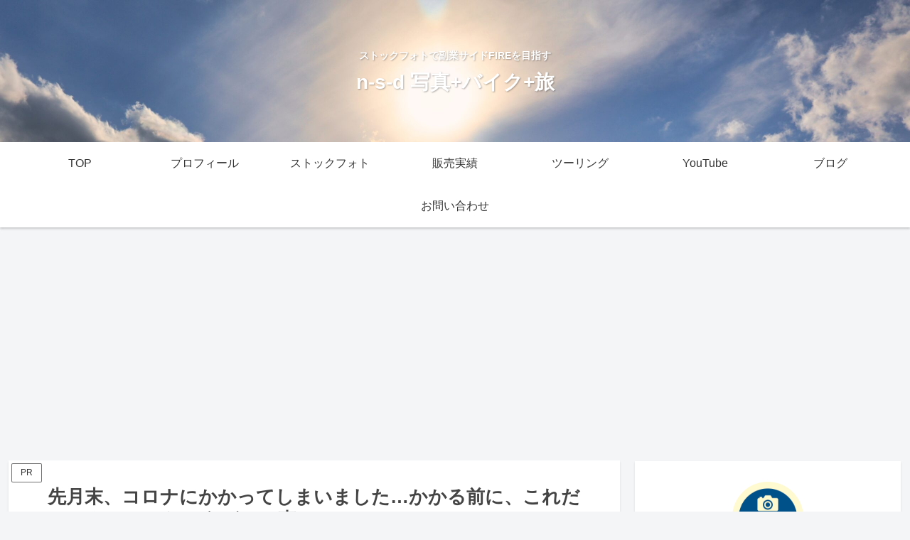

--- FILE ---
content_type: text/html; charset=utf-8
request_url: https://www.google.com/recaptcha/api2/aframe
body_size: -89
content:
<!DOCTYPE HTML><html><head><meta http-equiv="content-type" content="text/html; charset=UTF-8"></head><body><script nonce="luMa4od_B-bFqnTlrr9fow">/** Anti-fraud and anti-abuse applications only. See google.com/recaptcha */ try{var clients={'sodar':'https://pagead2.googlesyndication.com/pagead/sodar?'};window.addEventListener("message",function(a){try{if(a.source===window.parent){var b=JSON.parse(a.data);var c=clients[b['id']];if(c){var d=document.createElement('img');d.src=c+b['params']+'&rc='+(localStorage.getItem("rc::a")?sessionStorage.getItem("rc::b"):"");window.document.body.appendChild(d);sessionStorage.setItem("rc::e",parseInt(sessionStorage.getItem("rc::e")||0)+1);localStorage.setItem("rc::h",'1767633129003');}}}catch(b){}});window.parent.postMessage("_grecaptcha_ready", "*");}catch(b){}</script></body></html>

--- FILE ---
content_type: application/javascript; charset=utf-8;
request_url: https://dalc.valuecommerce.com/app3?p=892103504&_s=https%3A%2F%2Fn-s-d.net%2F20240218%2F&vf=iVBORw0KGgoAAAANSUhEUgAAAAMAAAADCAYAAABWKLW%2FAAAAMElEQVQYV2NkFGP4n%2BH6gaFuqTADY04M839J%2FjcMrfJiDIy7ubr%2Be587wqCqsYkBAO%2BaDK%2BX2zZ0AAAAAElFTkSuQmCC
body_size: 695
content:
vc_linkswitch_callback({"t":"695bf0e8","r":"aVvw6AAB13YDhWvvCooD7AqKBtRYSg","ub":"aVvw5wADbFwDhWvvCooFuwqKBthOKw%3D%3D","vcid":"HHqrK4D_xBG8g169CH9PCPQ_WE5vYrtGl97JOQKmxm4","vcpub":"0.120694","shopping.geocities.jp":{"a":"2826703","m":"2201292","g":"1fedb5038a"},"l":4,"shopping.yahoo.co.jp":{"a":"2826703","m":"2201292","g":"1fedb5038a"},"p":892103504,"paypaymall.yahoo.co.jp":{"a":"2826703","m":"2201292","g":"1fedb5038a"},"s":3754349,"approach.yahoo.co.jp":{"a":"2826703","m":"2201292","g":"1fedb5038a"},"paypaystep.yahoo.co.jp":{"a":"2826703","m":"2201292","g":"1fedb5038a"},"mini-shopping.yahoo.co.jp":{"a":"2826703","m":"2201292","g":"1fedb5038a"}})